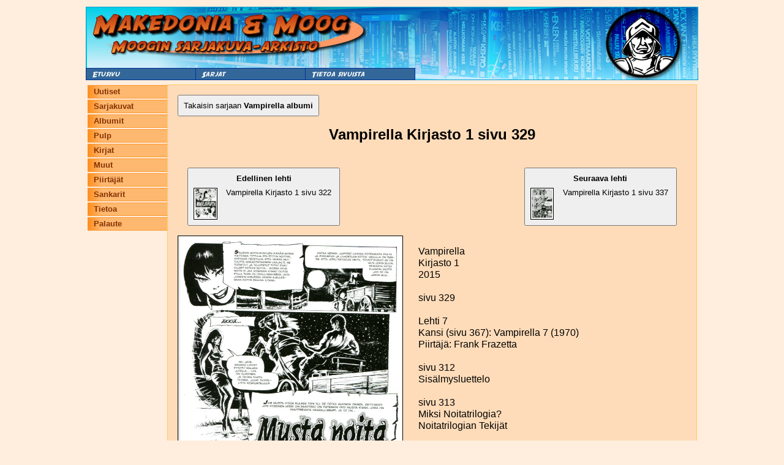

--- FILE ---
content_type: text/html; charset=UTF-8
request_url: https://moog.antikvariaattimakedonia.fi/index.php?sivu=lehti&moog_lehti_id=35470
body_size: 1348
content:
<html>
<head>
<title>Moogin arkisto</title>
<meta charset="UTF-8">

<meta name="viewport" content="width=device-width, initial-scale=1.0">

<LINK REL='StyleSheet' HREF='style.css?check=1768407571' TYPE='text/css' MEDIA='screen'>

</head>
<body>

	<a name="ylaosa" /></a>
	<table align="center" class="mainTable">
		<tr>
			<td class="mainPadding" colspan="3">
			<table cellpadding="0" cellspacing="0" class="ylaContainer">
	<tr><td colspan="4">
        <div class="top-image-wrapper" style="overflow: hidden;">
            <a href="http://www.antikvariaattimakedonia.fi"><img src='Images/header_moog_1.jpg' style=""/></a>
        </div>
	
		</td>
  </tr>
  <tr class="top-nav-buttons">
    <td>
      <img  src="Images/nappi1.jpg" 
            style="padding:0px;margin:0px; cursor: pointer;"
            onclick="window.location='index.php?sivu=etusivu';"
            >
    </td>
    <td>
      <img  src="Images/nappi2.jpg" 
            style="padding:0px;margin:0px; cursor: pointer;"
            onclick="window.location='index.php?sivu=sarjat';"
            >
    </td>
    <td>
      <img  src="Images/nappi3.jpg" 
            style="padding:0px;margin:0px; cursor: pointer;"
            onclick="window.location='index.php?sivu=yhteystiedot';"
            >
    </td>
    <td class="top-image-wrapper-nav-bg">
      <img src="Images/header_moog_2.jpg" style="padding:0px;margin:0px;">
    </td>
  </tr>
</table>
			</td>
		<tr/>
	</table>

    <div id="mobile-nav">
        <div class="nav-menu">
	<ul>
		<li><a href="index.php?sivu=etusivu">Uutiset</a></li>
		<li><a href="index.php?sivu=sarjat&tyyppi=1">Sarjakuvat</a></li>
		<li><a href="index.php?sivu=sarjat&tyyppi=2">Albumit</a></li>
		<li><a href="index.php?sivu=sarjat&tyyppi=3">Pulp</a></li>
		<li><a href="index.php?sivu=sarjat&tyyppi=4">Kirjat</a></li>
		<li><a href="index.php?sivu=sarjat&tyyppi=5">Muut</a></li>
		<li><a href="index.php?sivu=piirtajat">Piirtäjät</a></li>
		<li><a href="index.php?sivu=sankarit">Sankarit</a></li>
		<li><a href="index.php?sivu=tietoa">Tietoa</a></li>
		<li><a href="index.php?sivu=palaute">Palaute</a></li>
	</ul>
</div>    </div>
    
	<table align="center" class="mainTable mainTableTopBorder">
		<tr>
			<td class="mainPadding vasenValikko">
			<div class="nav-menu">
	<ul>
		<li><a href="index.php?sivu=etusivu">Uutiset</a></li>
		<li><a href="index.php?sivu=sarjat&tyyppi=1">Sarjakuvat</a></li>
		<li><a href="index.php?sivu=sarjat&tyyppi=2">Albumit</a></li>
		<li><a href="index.php?sivu=sarjat&tyyppi=3">Pulp</a></li>
		<li><a href="index.php?sivu=sarjat&tyyppi=4">Kirjat</a></li>
		<li><a href="index.php?sivu=sarjat&tyyppi=5">Muut</a></li>
		<li><a href="index.php?sivu=piirtajat">Piirtäjät</a></li>
		<li><a href="index.php?sivu=sankarit">Sankarit</a></li>
		<li><a href="index.php?sivu=tietoa">Tietoa</a></li>
		<li><a href="index.php?sivu=palaute">Palaute</a></li>
	</ul>
</div>			</td>
			<td class="mainPadding mainWindow">
                	<a href="index.php?sivu=lehdet&moog_sarja_id=613"><button class="nav-button">Takaisin sarjaan <b>Vampirella albumi</b></button></a>
    <h1 style="margin-bottom: 1em;">Vampirella Kirjasto 1 sivu 329</h1>

    <div>
        <a class='mag-nav-link left' href='index.php?sivu=lehti&moog_lehti_id=35471'><button><b style='margin-bottom: 8px; display: inline-block;'>Edellinen lehti</b><br/><img class='lehtiKuvaSmall' src='/Images/manual/Vampirella 1 sivu 322 023.jpg'/>Vampirella Kirjasto 1 sivu 322</button></a>        <a class='mag-nav-link right' href='index.php?sivu=lehti&moog_lehti_id=35469'><button><b style='margin-bottom: 8px; display: inline-block;'>Seuraava lehti</b><br/><img class='lehtiKuvaSmall' src='/Images/manual/Vampirella 1 sivu 337 021.jpg'/>Vampirella Kirjasto 1 sivu 337</button></a>    </div>

	<img class="lehtiKuvaMedium" src='/Images/manual/Vampirella 1 sivu 329 022.jpg'/>
	<p style="display: inline-block;">
        Vampirella<br/>Kirjasto 1<br/>2015<br/><br/>sivu 329<br/><br/>Lehti 7<br/>Kansi (sivu 367): Vampirella 7 (1970)<br/>Piirtäjä: Frank Frazetta<br/><br/>sivu 312<br/>Sisälmysluettelo<br/><br/>sivu 313<br/>Miksi Noitatrilogia?<br/>Noitatrilogian Tekijät<br/><br/>sivu 314<br/>Prologi<br/>The Three Witches<br/>Piirtäjä: Tom Sutton<br/>Teksti: Nick Cuti<br/><br/>sivu 315<br/>Valkea Noita<br/>The White Witch<br/>Piirtäjä: Tom Sutton<br/>Teksti: Nick Cuti<br/><br/>sivu 322<br/>Mielinoita<br/>The Mind Witch<br/>Piirtäjä: Ernie Colon<br/>Teksti: Nick Cuti<br/><br/>sivu 329<br/>Musta Noita<br/>The Black Witch<br/>Piirtäjä: Billy Graham<br/>Teksti: Nick Cuti<br/><br/>sivu 336<br/>Epilogue (The Three Witches)<br/>Piirtäjä: Tom Sutton<br/>Teksti: Nick Cuti<br/><br/>sivu 337<br/>Susihukan Vitsaus<br/>Plague of the Wolf<br/>Piirtäjä: Frank Bolle<br/>Teksti: Douglas Moench<br/><br/>sivu 344<br/>Kauhukoe<br/>Terror Test<br/>Piirtäjä: Tony Williamsune<br/>Teksti: R.Michael Rosen<br/><br/>sivu 351<br/>Selviytyjä<br/>The Survivor<br/>Piirtäjä: Ernie Colon<br/>Teksti: Buddy Saunders<br/><br/>sivu 357<br/>Luomuskokoelma<br/>Collection Creation<br/>Piirtäjä: Jerry Grandenetti<br/>Teksti: R.Michael Rosen<br/>	</p>
    
<table class="lehtiSivut">
</table>            </td>
        </tr>
    </table>
</body>
</html>
